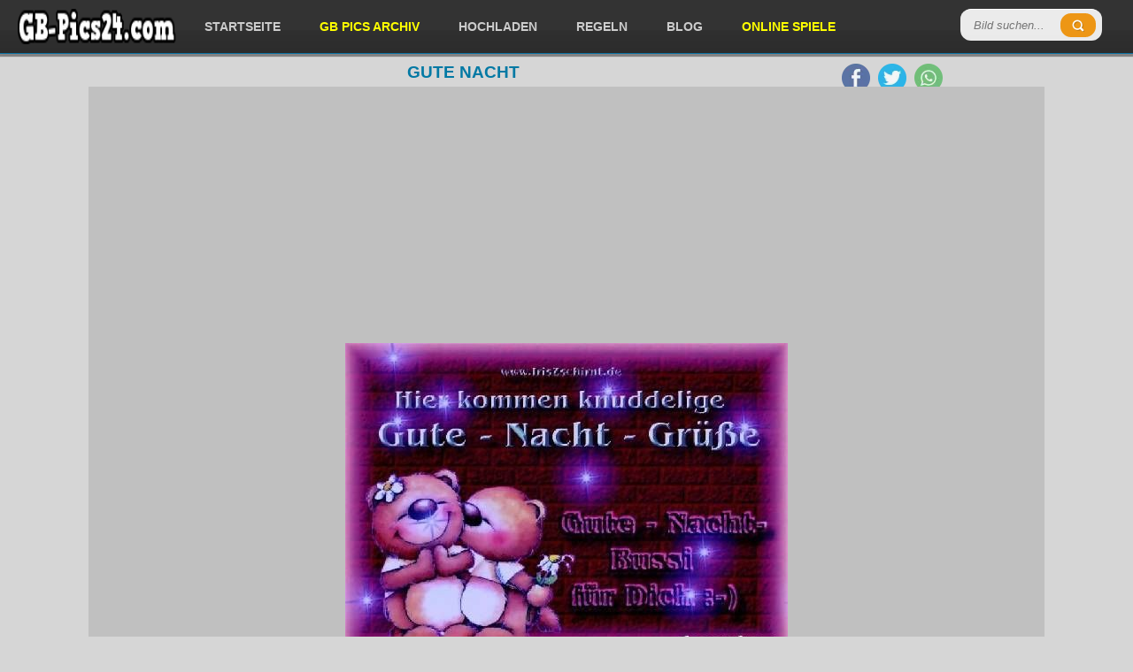

--- FILE ---
content_type: text/html; charset=utf-8
request_url: https://gb-pics24.com/view/628/
body_size: 3830
content:

		<!DOCTYPE html>
		<html lang="de">
		<head>
		<meta http-equiv="content-type" content="text/html; charset=utf-8" />
		<meta name="viewport" content="width=device-width; initial-scale=1.0">
		<title>gute nacht - Kostenlose Gästebuchbilder</title>
		<meta name="description" content="gute nacht" />
		<meta name="robots" content="index,follow" />
		
		<link rel="canonical" href="https://gb-pics24.com/view/628/">
		
		<meta property="og:title" content="gute nacht - Kostenlose Gästebuchbilder" />
		<meta property="og:description" content="gute nacht - Kostenlose Gästebuchbilder" />
		<meta property="og:url" content="https://gb-pics24.com/view/628/" />
		<meta property="og:image" content="https://gb-pics24.com/gbpics/gute-nacht-628.jpg" />
		<meta property="og:image:width" content="500" />
		<meta property="og:image:height" content="352" />
		<meta property="og:site_name" content="GB-Pics24.com" />
		<meta property="og:type" content="article" />
		
		<meta name="twitter:card" content="summary_large_image" />
		<meta name="twitter:image" content="https://gb-pics24.com/gbpics/gute-nacht-628.jpg" />
		<link href="https://gb-pics24.com/data/style.css?v=6" rel="stylesheet" />

<script src="https://cdnjs.cloudflare.com/ajax/libs/jquery/3.7.1/jquery.min.js"></script>
<script defer src="https://cdnjs.cloudflare.com/ajax/libs/SlickNav/1.0.8/jquery.slicknav.min.js"></script>
<script defer src="https://cdnjs.cloudflare.com/ajax/libs/tooltipster/3.3.0/js/jquery.tooltipster.min.js"></script>
<script defer src="https://gb-pics24.com/data/default.js?v=6"></script>

<link href="https://gb-pics24.com/favicon.ico" rel="shortcut icon" />


<script async src="https://pagead2.googlesyndication.com/pagead/js/adsbygoogle.js?client=ca-pub-0121729069997529" crossorigin="anonymous"></script><script async src="https://fundingchoicesmessages.google.com/i/pub-0121729069997529?ers=1"></script><script>(function() {function signalGooglefcPresent() {if (!window.frames['googlefcPresent']) {if (document.body) {const iframe = document.createElement('iframe'); iframe.style = 'width: 0; height: 0; border: none; z-index: -1000; left: -1000px; top: -1000px;'; iframe.style.display = 'none'; iframe.name = 'googlefcPresent'; document.body.appendChild(iframe);} else {setTimeout(signalGooglefcPresent, 0);}}}signalGooglefcPresent();})();</script>

</head>
<body>

<header id="header">
	<div style="padding: 0 20px">
	
		<div class="logo">
			<a href="https://gb-pics24.com/"><img src="https://gb-pics24.com/data/logo.webp" width="179" height="40" alt="GB-Pics24.com" /></a>
		</div>
		
		
		<div class="header-search">
		  <form method="get" id="searchform" action="https://gb-pics24.com/search.php">
			<input type="submit" class="submitbttn" value="" />
			<input type="search" placeholder="Bild suchen..." name="q" class="text" />
		  </form>
		</div>
		
		<div class="menu">
			<ul>
				<li><a href="https://gb-pics24.com/" title="Startseite">Startseite</a></li>
				<li><a href="https://gb-pics24.com/gb-pics/" title="GB Pics Archiv" style="color:yellow">GB Pics Archiv</a></li>
				<li><a href="https://gb-pics24.com/hochladen/" title="Hochladen">Hochladen</a></li>
				<li><a href="https://gb-pics24.com/regeln/" title="Regeln">Regeln</a></li>
				<li><a href="https://gb-pics24.com/news/" title="Blog">Blog</a></li>
				<li><a href="https://onlinespiele.to/" title="Online Spiele" target="_blank" style="color:yellow">Online Spiele</a></li>
			</ul>
		</div>


		
		<div class="header-social">
			<ul>
				<li><a href="https://www.facebook.com/sharer/sharer.php?u=https%3A%2F%2Fgb-pics24.com%2F" target="_blank" title="Facebook"><img src="https://gb-pics24.com/data/facebook.webp" width="32" height="32" alt="Facebook" /></a></li>
				<li><a href="https://twitter.com/intent/tweet?text=%C3%9Cber%2010.000%20Kostenlose%20G%C3%A4stebuchbilder%20-%20GB%20Bilder%20-%20Facebook%20Bilder%3A%20https%3A%2F%2Fgb-pics24.com%2F" target="_blank" title="Twitter"><img src="https://gb-pics24.com/data/twitter.webp" width="32" height="32" alt="Twitter" /></a></li>
				<li><a href="https://api.whatsapp.com/send?text=%C3%9Cber%2010.000%20Kostenlose%20G%C3%A4stebuchbilder%20-%20GB%20Bilder%20-%20Facebook%20Bilder%3A%20https%3A%2F%2Fgb-pics24.com%2F" target="_blank" title="WhatsApp"><img src="https://gb-pics24.com/data/whatsapp.webp" width="32" height="32" alt="WhatsApp" /></a></li>
			</ul>
		</div>	

	</div>
</header><section class="container">
		<h1>gute nacht</h1>
		
		<div class="trans-bg">
		
		
<div style="padding:5px 0 5px 0;text-align:center">
<script async src="https://pagead2.googlesyndication.com/pagead/js/adsbygoogle.js?client=ca-pub-0121729069997529"
     crossorigin="anonymous"></script>
<!-- gb-pics24.com responsive main v3 -->
<ins class="adsbygoogle"
     style="display:block"
     data-ad-client="ca-pub-0121729069997529"
     data-ad-slot="2360565509"
     data-ad-format="auto"
     data-full-width-responsive="true"></ins>
<script>
     (adsbygoogle = window.adsbygoogle || []).push({});
</script>
</div>


		<div class="theimage" style="height: auto !important;">
			<img src="https://gb-pics24.com/gbpics/gute-nacht-628.jpg" height="352" width="500" alt="gute nacht" title="gute nacht" />
				
			<div class="codes">

				<div class="codeinfo">Code für Jappy und <a href="#" onclick="return false" class="tooltip" title="Code für Jappy, MV-Spion, SnapScouts, Urbanite, Brieffreunde, Xhodon, Jux, Bigpoint, Dampfer, Eraffe, OnlyParty, Partynet, Freundewelt und für ein Forum.">andere:</a></div>
				<textarea id="code_bb" rows="2" cols="55" readonly="readonly" onclick="this.focus();this.select()">[url=https://gb-pics24.com/][img]https://gb-pics24.com/gbpics/gute-nacht-628.jpg[/img][/url]
[url=https://gb-pics24.com/]Gästebuchbilder[/url] - [url=https://onlinespiele.to/]Kostenlose Browserspiele[/url]</textarea>
				<button id="code_bb_button" onclick="copy_clipboard('code_bb')" class="zeroclip">code kopieren</button>
			


				<div class="codeinfo">Code für Blogs und <a href="#" onclick="return false" class="tooltip" title="Code für Kwick, MySpace, Nitestar, Spigo, Gimy, nPage, Joinr, Dogspot, Vivatier, Jamba, Tagged, Spielmit, Bebo, Yubbi und für deine Homepage.">andere:</a></div>
				<textarea id="code_html" rows="2" cols="55" readonly="readonly" onclick="this.focus();this.select()">&lt;a href=&quot;https://gb-pics24.com/&quot; target=&quot;_blank&quot;&gt;&lt;img src=&quot;https://gb-pics24.com/gbpics/gute-nacht-628.jpg&quot; border=&quot;0&quot; alt=&quot;gute nacht&quot; /&gt;&lt;/a&gt;&lt;br /&gt;
&lt;a href=&quot;https://gb-pics24.com/&quot; target=&quot;_blank&quot;&gt;www.gb-pics24.com&lt;/a&gt; - &lt;a href=&quot;https://onlinespiele.to/&quot; target=&quot;_blank&quot;&gt;https://onlinespiele.to/&lt;/a&gt;</textarea>
				<button id="code_html_button" onclick="copy_clipboard('code_html')" class="zeroclip">code kopieren</button>


				<div style="clear:left"></div>

				<div class="social">
					
	<a href="https://www.facebook.com/sharer/sharer.php?u=https%3A%2F%2Fgb-pics24.com%2Fgbpics%2Fgute-nacht-628.jpg" target="_blank" title="Facebook"><img src="https://gb-pics24.com/data/facebook.webp" width="32" height="32" alt="Facebook" /></a>
	<a href="https://twitter.com/intent/tweet?text=Bild%20f%C3%BCr%20dich%3A%20https%3A%2F%2Fgb-pics24.com%2Fview%2F628%2F" target="_blank" title="Twitter"><img src="https://gb-pics24.com/data/twitter.webp" width="32" height="32" alt="Twitter" /></a>
	<a href="https://api.whatsapp.com/send?text=Bild%20f%C3%BCr%20dich%3A%20https%3A%2F%2Fgb-pics24.com%2Fview%2F628%2F" target="_blank" title="WhatsApp"><img src="https://gb-pics24.com/data/whatsapp.webp" width="32" height="32" alt="WhatsApp" /></a>
	<a href="/cdn-cgi/l/email-protection#ac93dfd9cec6c9cfd891eec5c0c8899e9cca89ef9f89eeefde899e9cc8c5cfc48acec3c8d591c4d8d8dcdf899fed899eea899eeacbce81dcc5cfdf9e9882cfc3c1899eeadac5c9db899eea9a9e94899eea" target="_blank" title="E-Mail"><img src="https://gb-pics24.com/data/email.webp" width="32" height="32" alt="E-Mail" /></a>
	
				</div>

			</div>
		
		</div>
	
	
	
		<div style="padding:5px 0 5px 0;text-align:center">
<script data-cfasync="false" src="/cdn-cgi/scripts/5c5dd728/cloudflare-static/email-decode.min.js"></script><script async src="https://pagead2.googlesyndication.com/pagead/js/adsbygoogle.js?client=ca-pub-0121729069997529"
     crossorigin="anonymous"></script>
<!-- gb-pics24.com responsive bottom v3 -->
<ins class="adsbygoogle"
     style="display:block"
     data-ad-client="ca-pub-0121729069997529"
     data-ad-slot="6790765103"
     data-ad-format="auto"></ins>
<script>
     (adsbygoogle = window.adsbygoogle || []).push({});
</script>
		</div>
	
	
		<div id="images"><div class="images">
						<a href="https://gb-pics24.com/view/26749/">
							<img loading="lazy" src="https://gb-pics24.com/gbpics/thumbnails/anime-26749.jpg" width="160" height="160" alt="anime" />
							<div class="imagetitle">anime</div>
							<div class="imageplay">Ansehen</div>
						</a>
					</div><div class="images">
						<a href="https://gb-pics24.com/view/28353/">
							<img loading="lazy" src="https://gb-pics24.com/gbpics/thumbnails/freundschaft-28353.gif" width="160" height="160" alt="Freundschaft" />
							<div class="imagetitle">Freundschaft</div>
							<div class="imageplay">Ansehen</div>
						</a>
					</div><div class="images">
						<a href="https://gb-pics24.com/view/26544/">
							<img loading="lazy" src="https://gb-pics24.com/gbpics/thumbnails/profil-26544.jpg" width="160" height="160" alt="profil" />
							<div class="imagetitle">profil</div>
							<div class="imageplay">Ansehen</div>
						</a>
					</div><div class="images">
						<a href="https://gb-pics24.com/view/18407/">
							<img loading="lazy" src="https://gb-pics24.com/gbpics/thumbnails/eminem-18407.jpg" width="160" height="160" alt="eminem" />
							<div class="imagetitle">eminem</div>
							<div class="imageplay">Ansehen</div>
						</a>
					</div><div class="images">
						<a href="https://gb-pics24.com/view/11117/">
							<img loading="lazy" src="https://gb-pics24.com/gbpics/thumbnails/liebeacutes-himmel--11117.jpg" width="160" height="160" alt="Liebe&amp;acute;s Himmel !" />
							<div class="imagetitle">Liebe&amp;acute;s Himmel !</div>
							<div class="imageplay">Ansehen</div>
						</a>
					</div><div class="images">
						<a href="https://gb-pics24.com/view/217/">
							<img loading="lazy" src="https://gb-pics24.com/gbpics/thumbnails/pferd-217.jpg" width="160" height="160" alt="pferd" />
							<div class="imagetitle">pferd</div>
							<div class="imageplay">Ansehen</div>
						</a>
					</div><div class="images">
						<a href="https://gb-pics24.com/view/5880/">
							<img loading="lazy" src="https://gb-pics24.com/gbpics/thumbnails/engel-5880.jpg" width="160" height="160" alt="engel" />
							<div class="imagetitle">engel</div>
							<div class="imageplay">Ansehen</div>
						</a>
					</div><div class="images">
						<a href="https://gb-pics24.com/view/728/">
							<img loading="lazy" src="https://gb-pics24.com/gbpics/thumbnails/gbeintrag-728.jpg" width="160" height="160" alt="GB-Eintrag" />
							<div class="imagetitle">GB-Eintrag</div>
							<div class="imageplay">Ansehen</div>
						</a>
					</div><div class="images">
						<a href="https://gb-pics24.com/view/3824/">
							<img loading="lazy" src="https://gb-pics24.com/gbpics/thumbnails/hey-du-3824.jpg" width="160" height="160" alt="Hey Du" />
							<div class="imagetitle">Hey Du</div>
							<div class="imageplay">Ansehen</div>
						</a>
					</div><div class="images">
						<a href="https://gb-pics24.com/view/19186/">
							<img loading="lazy" src="https://gb-pics24.com/gbpics/thumbnails/birthday-19186.jpg" width="160" height="160" alt="birthday" />
							<div class="imagetitle">birthday</div>
							<div class="imageplay">Ansehen</div>
						</a>
					</div><div class="images">
						<a href="https://gb-pics24.com/view/31518/">
							<img loading="lazy" src="https://gb-pics24.com/gbpics/thumbnails/freunde-31518.gif" width="160" height="160" alt="freunde" />
							<div class="imagetitle">freunde</div>
							<div class="imageplay">Ansehen</div>
						</a>
					</div><div class="images">
						<a href="https://gb-pics24.com/view/1111/">
							<img loading="lazy" src="https://gb-pics24.com/gbpics/thumbnails/tanzende-puppe-1111.jpg" width="160" height="160" alt="tanzende puppe" />
							<div class="imagetitle">tanzende puppe</div>
							<div class="imageplay">Ansehen</div>
						</a>
					</div><div class="images">
						<a href="https://gb-pics24.com/view/16552/">
							<img loading="lazy" src="https://gb-pics24.com/gbpics/thumbnails/rossi-16552.jpg" width="160" height="160" alt="Rossi" />
							<div class="imagetitle">Rossi</div>
							<div class="imageplay">Ansehen</div>
						</a>
					</div><div class="images">
						<a href="https://gb-pics24.com/view/13276/">
							<img loading="lazy" src="https://gb-pics24.com/gbpics/thumbnails/hab-dich-lieb-13276.jpg" width="160" height="160" alt="hab dich lieb" />
							<div class="imagetitle">hab dich lieb</div>
							<div class="imageplay">Ansehen</div>
						</a>
					</div><div class="images">
						<a href="https://gb-pics24.com/view/30677/">
							<img loading="lazy" src="https://gb-pics24.com/gbpics/thumbnails/only-for-you-30677.gif" width="160" height="160" alt="Only for you" />
							<div class="imagetitle">Only for you</div>
							<div class="imageplay">Ansehen</div>
						</a>
					</div><div class="images">
						<a href="https://gb-pics24.com/view/16046/">
							<img loading="lazy" src="https://gb-pics24.com/gbpics/thumbnails/robert-mueller-16046.jpg" width="160" height="160" alt="Robert M&uuml;ller" />
							<div class="imagetitle">Robert M&uuml;ller</div>
							<div class="imageplay">Ansehen</div>
						</a>
					</div><div class="images">
						<a href="https://gb-pics24.com/view/18392/">
							<img loading="lazy" src="https://gb-pics24.com/gbpics/thumbnails/shia-18392.jpg" width="160" height="160" alt="shia" />
							<div class="imagetitle">shia</div>
							<div class="imageplay">Ansehen</div>
						</a>
					</div><div class="images">
						<a href="https://gb-pics24.com/view/442/">
							<img loading="lazy" src="https://gb-pics24.com/gbpics/thumbnails/glueck-is-das-einzige-das-sich-verdoppelt-wenn-man-es-teilt-442.jpg" width="160" height="160" alt="gl&uuml;ck is das einzige das sich verdoppelt wenn man es teilt" />
							<div class="imagetitle">gl&uuml;ck is das einzige das sich verdoppelt wenn man es teilt</div>
							<div class="imageplay">Ansehen</div>
						</a>
					</div><div class="images">
						<a href="https://gb-pics24.com/view/29183/">
							<img loading="lazy" src="https://gb-pics24.com/gbpics/thumbnails/halloween2010-29183.jpg" width="160" height="160" alt="Halloween2010" />
							<div class="imagetitle">Halloween2010</div>
							<div class="imageplay">Ansehen</div>
						</a>
					</div><div class="images">
						<a href="https://gb-pics24.com/view/4365/">
							<img loading="lazy" src="https://gb-pics24.com/gbpics/thumbnails/vw-1-4365.jpg" width="160" height="160" alt="vw 1" />
							<div class="imagetitle">vw 1</div>
							<div class="imageplay">Ansehen</div>
						</a>
					</div><div class="images">
						<a href="https://gb-pics24.com/view/5851/">
							<img loading="lazy" src="https://gb-pics24.com/gbpics/thumbnails/baerchen-5851.jpg" width="160" height="160" alt="b&auml;rchen" />
							<div class="imagetitle">b&auml;rchen</div>
							<div class="imageplay">Ansehen</div>
						</a>
					</div><div class="images">
						<a href="https://gb-pics24.com/view/19650/">
							<img loading="lazy" src="https://gb-pics24.com/gbpics/thumbnails/totenkopf-19650.gif" width="160" height="160" alt="ToTeNKopF" />
							<div class="imagetitle">ToTeNKopF</div>
							<div class="imageplay">Ansehen</div>
						</a>
					</div><div class="images">
						<a href="https://gb-pics24.com/view/9437/">
							<img loading="lazy" src="https://gb-pics24.com/gbpics/thumbnails/freund-9437.jpg" width="160" height="160" alt="freund" />
							<div class="imagetitle">freund</div>
							<div class="imageplay">Ansehen</div>
						</a>
					</div><div class="images">
						<a href="https://gb-pics24.com/view/11426/">
							<img loading="lazy" src="https://gb-pics24.com/gbpics/thumbnails/chiken-11426.jpg" width="160" height="160" alt="chiken" />
							<div class="imagetitle">chiken</div>
							<div class="imageplay">Ansehen</div>
						</a>
					</div>
		</div>
		

		<div style="clear:left"></div>

<div style="padding:5px 0 5px 0;text-align:center">
<script async src="https://pagead2.googlesyndication.com/pagead/js/adsbygoogle.js?client=ca-pub-0121729069997529"
     crossorigin="anonymous"></script>
<!-- gb-pics24.com responsive bottom v3 -->
<ins class="adsbygoogle"
     style="display:block"
     data-ad-client="ca-pub-0121729069997529"
     data-ad-slot="6790765103"
     data-ad-format="auto"></ins>
<script>
     (adsbygoogle = window.adsbygoogle || []).push({});
</script>
</div>
		
		</div>
		</section><footer id="footer">
	<span>&copy; 2026 GB-Pics24.com - <a href="https://gb-pics24.com/kontakt/">Impressum</a></span>
	
	<div class="right">
		<div class="menu-footer">
			<ul>
				<li><a href="https://gb-pics24.com/" title="Startseite">Startseite</a></li>
				<li><a href="https://gb-pics24.com/gb-pics/" title="GB Pics Archiv">GB Pics Archiv</a></li>
				<li><a href="https://gb-pics24.com/kategorie/17/seite/1/" title="Grüße">Grüße</a></li>
				<li><a href="https://gb-pics24.com/kategorie/37/seite/1/" title="Wochentage">Wochentage</a></li>
				<li><a href="https://gb-pics24.com/kategorie/39/seite/1/" title="Blumen">Blumen</a></li>
				<li><a href="https://gb-pics24.com/kategorie/38/seite/1/" title="Hallo">Hallo</a></li>	
				<li><a href="https://gb-pics24.com/kategorie/23/seite/1/" title="Kisses">Kisses</a></li>
				<li><a href="https://gb-pics24.com/kategorie/11/seite/1/" title="Liebe">Liebe</a></li>
				<li><a href="https://gb-pics24.com/kategorie/18/seite/1/" title="Herzen">Herzen</a></li>
				<li><a href="https://gb-pics24.com/kategorie/26/seite/1/" title="Miss you">Miss you</a></li>
			</ul>
		</div>
	</div>
</footer>

<!-- Google tag (gtag.js) -->
<script async src="https://www.googletagmanager.com/gtag/js?id=G-X29CFE0124"></script>
<script>
  window.dataLayer = window.dataLayer || [];
  function gtag(){dataLayer.push(arguments);}
  gtag('js', new Date());

  gtag('config', 'G-X29CFE0124');
</script>

<script defer src="https://static.cloudflareinsights.com/beacon.min.js/vcd15cbe7772f49c399c6a5babf22c1241717689176015" integrity="sha512-ZpsOmlRQV6y907TI0dKBHq9Md29nnaEIPlkf84rnaERnq6zvWvPUqr2ft8M1aS28oN72PdrCzSjY4U6VaAw1EQ==" data-cf-beacon='{"version":"2024.11.0","token":"312176f518cf47078e84c8544f2c9a57","r":1,"server_timing":{"name":{"cfCacheStatus":true,"cfEdge":true,"cfExtPri":true,"cfL4":true,"cfOrigin":true,"cfSpeedBrain":true},"location_startswith":null}}' crossorigin="anonymous"></script>
</body>
</html>

--- FILE ---
content_type: text/html; charset=utf-8
request_url: https://www.google.com/recaptcha/api2/aframe
body_size: 251
content:
<!DOCTYPE HTML><html><head><meta http-equiv="content-type" content="text/html; charset=UTF-8"></head><body><script nonce="vRfoVQv6Gz7hjTYfAZg-gg">/** Anti-fraud and anti-abuse applications only. See google.com/recaptcha */ try{var clients={'sodar':'https://pagead2.googlesyndication.com/pagead/sodar?'};window.addEventListener("message",function(a){try{if(a.source===window.parent){var b=JSON.parse(a.data);var c=clients[b['id']];if(c){var d=document.createElement('img');d.src=c+b['params']+'&rc='+(localStorage.getItem("rc::a")?sessionStorage.getItem("rc::b"):"");window.document.body.appendChild(d);sessionStorage.setItem("rc::e",parseInt(sessionStorage.getItem("rc::e")||0)+1);localStorage.setItem("rc::h",'1769029082383');}}}catch(b){}});window.parent.postMessage("_grecaptcha_ready", "*");}catch(b){}</script></body></html>

--- FILE ---
content_type: application/javascript; charset=utf-8
request_url: https://fundingchoicesmessages.google.com/f/AGSKWxU6c36x8JcvzALJehwjThs-s6vIZkOT3SPWNjAzBn9wVJqC9oFeksrKnXCBZpnwd2S0laXmVe3VMQbIbXOCf1LFTiLqr7M0aJMXqLEv9k9_F1YZzQi_coAB11s1MF8rrOfJBdFEczDBpqQfOxjziRdCjrCVJOtT26LDmWblIsZ-aBu-ZnscTGF4V8UB/_/ads_controller.-120x60-_ad_banner_/dfpInAngular./blockad_
body_size: -1290
content:
window['42c44468-a0bd-4f2d-99a4-8544d277d9bc'] = true;